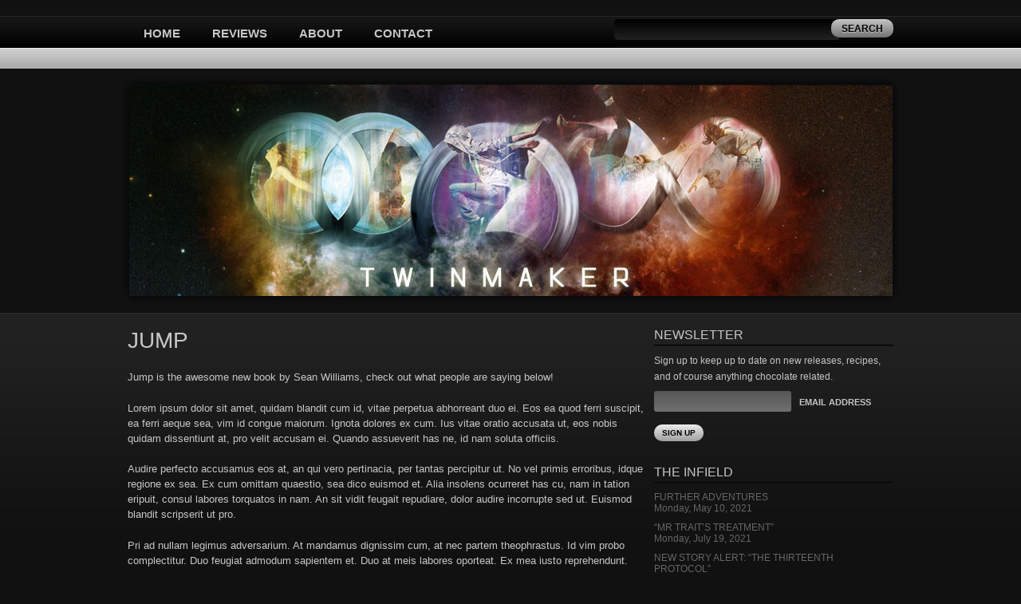

--- FILE ---
content_type: text/html; charset=UTF-8
request_url: http://www.twinmakerbooks.com/reviews/jump/
body_size: 9848
content:


<!DOCTYPE html PUBLIC "-//W3C//DTD XHTML 1.0 Strict//EN"
	"http://www.w3.org/TR/xhtml1/DTD/xhtml1-strict.dtd">
	
<!-- ========================================== -->
<!-- =   Designed & Developed by Matt Brett   = -->
<!-- =          http://mattbrett.com          = -->
<!-- ========================================== -->

<html xmlns="http://www.w3.org/1999/xhtml" lang="en-AU">

<head>
	
	<meta http-equiv="Content-Type" content="text/html; charset=UTF-8" />
	<meta http-equiv="X-UA-Compatible" content="IE=Edge" />

	<title>Jump &laquo;  Twinmaker</title>	
	
	<link rel="stylesheet" href="http://www.twinmakerbooks.com/wp-content/themes/blackaperture/css/screen.css" type="text/css" />
	<link rel="stylesheet" href="http://www.twinmakerbooks.com/wp-content/themes/blackaperture/css/print.css" type="text/css" media="print" />
	<!--[if lte IE 7]><link rel="stylesheet" href="http://www.twinmakerbooks.com/wp-content/themes/blackaperture/css/ie.css" type="text/css" media="screen, projection" /><![endif]-->
	<!--[if lte IE 6]><link rel="stylesheet" href="http://www.twinmakerbooks.com/wp-content/themes/blackaperture/css/ie6.css" type="text/css" media="screen, projection" /><![endif]-->

	<link rel="stylesheet" href="http://www.twinmakerbooks.com/wp-content/themes/blackapature-child/style.css" type="text/css" media="screen" />	
	
	<link rel="pingback" href="http://www.twinmakerbooks.com/xmlrpc.php" />
	
		
	<meta name='robots' content='max-image-preview:large' />
	<style>img:is([sizes="auto" i], [sizes^="auto," i]) { contain-intrinsic-size: 3000px 1500px }</style>
	<link rel="alternate" type="application/rss+xml" title="Twinmaker &raquo; Jump Comments Feed" href="http://www.twinmakerbooks.com/reviews/jump/feed/" />
<script type="text/javascript">
/* <![CDATA[ */
window._wpemojiSettings = {"baseUrl":"https:\/\/s.w.org\/images\/core\/emoji\/15.0.3\/72x72\/","ext":".png","svgUrl":"https:\/\/s.w.org\/images\/core\/emoji\/15.0.3\/svg\/","svgExt":".svg","source":{"concatemoji":"http:\/\/www.twinmakerbooks.com\/wp-includes\/js\/wp-emoji-release.min.js?ver=6.7.2"}};
/*! This file is auto-generated */
!function(i,n){var o,s,e;function c(e){try{var t={supportTests:e,timestamp:(new Date).valueOf()};sessionStorage.setItem(o,JSON.stringify(t))}catch(e){}}function p(e,t,n){e.clearRect(0,0,e.canvas.width,e.canvas.height),e.fillText(t,0,0);var t=new Uint32Array(e.getImageData(0,0,e.canvas.width,e.canvas.height).data),r=(e.clearRect(0,0,e.canvas.width,e.canvas.height),e.fillText(n,0,0),new Uint32Array(e.getImageData(0,0,e.canvas.width,e.canvas.height).data));return t.every(function(e,t){return e===r[t]})}function u(e,t,n){switch(t){case"flag":return n(e,"\ud83c\udff3\ufe0f\u200d\u26a7\ufe0f","\ud83c\udff3\ufe0f\u200b\u26a7\ufe0f")?!1:!n(e,"\ud83c\uddfa\ud83c\uddf3","\ud83c\uddfa\u200b\ud83c\uddf3")&&!n(e,"\ud83c\udff4\udb40\udc67\udb40\udc62\udb40\udc65\udb40\udc6e\udb40\udc67\udb40\udc7f","\ud83c\udff4\u200b\udb40\udc67\u200b\udb40\udc62\u200b\udb40\udc65\u200b\udb40\udc6e\u200b\udb40\udc67\u200b\udb40\udc7f");case"emoji":return!n(e,"\ud83d\udc26\u200d\u2b1b","\ud83d\udc26\u200b\u2b1b")}return!1}function f(e,t,n){var r="undefined"!=typeof WorkerGlobalScope&&self instanceof WorkerGlobalScope?new OffscreenCanvas(300,150):i.createElement("canvas"),a=r.getContext("2d",{willReadFrequently:!0}),o=(a.textBaseline="top",a.font="600 32px Arial",{});return e.forEach(function(e){o[e]=t(a,e,n)}),o}function t(e){var t=i.createElement("script");t.src=e,t.defer=!0,i.head.appendChild(t)}"undefined"!=typeof Promise&&(o="wpEmojiSettingsSupports",s=["flag","emoji"],n.supports={everything:!0,everythingExceptFlag:!0},e=new Promise(function(e){i.addEventListener("DOMContentLoaded",e,{once:!0})}),new Promise(function(t){var n=function(){try{var e=JSON.parse(sessionStorage.getItem(o));if("object"==typeof e&&"number"==typeof e.timestamp&&(new Date).valueOf()<e.timestamp+604800&&"object"==typeof e.supportTests)return e.supportTests}catch(e){}return null}();if(!n){if("undefined"!=typeof Worker&&"undefined"!=typeof OffscreenCanvas&&"undefined"!=typeof URL&&URL.createObjectURL&&"undefined"!=typeof Blob)try{var e="postMessage("+f.toString()+"("+[JSON.stringify(s),u.toString(),p.toString()].join(",")+"));",r=new Blob([e],{type:"text/javascript"}),a=new Worker(URL.createObjectURL(r),{name:"wpTestEmojiSupports"});return void(a.onmessage=function(e){c(n=e.data),a.terminate(),t(n)})}catch(e){}c(n=f(s,u,p))}t(n)}).then(function(e){for(var t in e)n.supports[t]=e[t],n.supports.everything=n.supports.everything&&n.supports[t],"flag"!==t&&(n.supports.everythingExceptFlag=n.supports.everythingExceptFlag&&n.supports[t]);n.supports.everythingExceptFlag=n.supports.everythingExceptFlag&&!n.supports.flag,n.DOMReady=!1,n.readyCallback=function(){n.DOMReady=!0}}).then(function(){return e}).then(function(){var e;n.supports.everything||(n.readyCallback(),(e=n.source||{}).concatemoji?t(e.concatemoji):e.wpemoji&&e.twemoji&&(t(e.twemoji),t(e.wpemoji)))}))}((window,document),window._wpemojiSettings);
/* ]]> */
</script>
<style id='wp-emoji-styles-inline-css' type='text/css'>

	img.wp-smiley, img.emoji {
		display: inline !important;
		border: none !important;
		box-shadow: none !important;
		height: 1em !important;
		width: 1em !important;
		margin: 0 0.07em !important;
		vertical-align: -0.1em !important;
		background: none !important;
		padding: 0 !important;
	}
</style>
<link rel='stylesheet' id='wp-block-library-css' href='http://www.twinmakerbooks.com/wp-includes/css/dist/block-library/style.min.css?ver=6.7.2' type='text/css' media='all' />
<style id='classic-theme-styles-inline-css' type='text/css'>
/*! This file is auto-generated */
.wp-block-button__link{color:#fff;background-color:#32373c;border-radius:9999px;box-shadow:none;text-decoration:none;padding:calc(.667em + 2px) calc(1.333em + 2px);font-size:1.125em}.wp-block-file__button{background:#32373c;color:#fff;text-decoration:none}
</style>
<style id='global-styles-inline-css' type='text/css'>
:root{--wp--preset--aspect-ratio--square: 1;--wp--preset--aspect-ratio--4-3: 4/3;--wp--preset--aspect-ratio--3-4: 3/4;--wp--preset--aspect-ratio--3-2: 3/2;--wp--preset--aspect-ratio--2-3: 2/3;--wp--preset--aspect-ratio--16-9: 16/9;--wp--preset--aspect-ratio--9-16: 9/16;--wp--preset--color--black: #000000;--wp--preset--color--cyan-bluish-gray: #abb8c3;--wp--preset--color--white: #ffffff;--wp--preset--color--pale-pink: #f78da7;--wp--preset--color--vivid-red: #cf2e2e;--wp--preset--color--luminous-vivid-orange: #ff6900;--wp--preset--color--luminous-vivid-amber: #fcb900;--wp--preset--color--light-green-cyan: #7bdcb5;--wp--preset--color--vivid-green-cyan: #00d084;--wp--preset--color--pale-cyan-blue: #8ed1fc;--wp--preset--color--vivid-cyan-blue: #0693e3;--wp--preset--color--vivid-purple: #9b51e0;--wp--preset--gradient--vivid-cyan-blue-to-vivid-purple: linear-gradient(135deg,rgba(6,147,227,1) 0%,rgb(155,81,224) 100%);--wp--preset--gradient--light-green-cyan-to-vivid-green-cyan: linear-gradient(135deg,rgb(122,220,180) 0%,rgb(0,208,130) 100%);--wp--preset--gradient--luminous-vivid-amber-to-luminous-vivid-orange: linear-gradient(135deg,rgba(252,185,0,1) 0%,rgba(255,105,0,1) 100%);--wp--preset--gradient--luminous-vivid-orange-to-vivid-red: linear-gradient(135deg,rgba(255,105,0,1) 0%,rgb(207,46,46) 100%);--wp--preset--gradient--very-light-gray-to-cyan-bluish-gray: linear-gradient(135deg,rgb(238,238,238) 0%,rgb(169,184,195) 100%);--wp--preset--gradient--cool-to-warm-spectrum: linear-gradient(135deg,rgb(74,234,220) 0%,rgb(151,120,209) 20%,rgb(207,42,186) 40%,rgb(238,44,130) 60%,rgb(251,105,98) 80%,rgb(254,248,76) 100%);--wp--preset--gradient--blush-light-purple: linear-gradient(135deg,rgb(255,206,236) 0%,rgb(152,150,240) 100%);--wp--preset--gradient--blush-bordeaux: linear-gradient(135deg,rgb(254,205,165) 0%,rgb(254,45,45) 50%,rgb(107,0,62) 100%);--wp--preset--gradient--luminous-dusk: linear-gradient(135deg,rgb(255,203,112) 0%,rgb(199,81,192) 50%,rgb(65,88,208) 100%);--wp--preset--gradient--pale-ocean: linear-gradient(135deg,rgb(255,245,203) 0%,rgb(182,227,212) 50%,rgb(51,167,181) 100%);--wp--preset--gradient--electric-grass: linear-gradient(135deg,rgb(202,248,128) 0%,rgb(113,206,126) 100%);--wp--preset--gradient--midnight: linear-gradient(135deg,rgb(2,3,129) 0%,rgb(40,116,252) 100%);--wp--preset--font-size--small: 13px;--wp--preset--font-size--medium: 20px;--wp--preset--font-size--large: 36px;--wp--preset--font-size--x-large: 42px;--wp--preset--spacing--20: 0.44rem;--wp--preset--spacing--30: 0.67rem;--wp--preset--spacing--40: 1rem;--wp--preset--spacing--50: 1.5rem;--wp--preset--spacing--60: 2.25rem;--wp--preset--spacing--70: 3.38rem;--wp--preset--spacing--80: 5.06rem;--wp--preset--shadow--natural: 6px 6px 9px rgba(0, 0, 0, 0.2);--wp--preset--shadow--deep: 12px 12px 50px rgba(0, 0, 0, 0.4);--wp--preset--shadow--sharp: 6px 6px 0px rgba(0, 0, 0, 0.2);--wp--preset--shadow--outlined: 6px 6px 0px -3px rgba(255, 255, 255, 1), 6px 6px rgba(0, 0, 0, 1);--wp--preset--shadow--crisp: 6px 6px 0px rgba(0, 0, 0, 1);}:where(.is-layout-flex){gap: 0.5em;}:where(.is-layout-grid){gap: 0.5em;}body .is-layout-flex{display: flex;}.is-layout-flex{flex-wrap: wrap;align-items: center;}.is-layout-flex > :is(*, div){margin: 0;}body .is-layout-grid{display: grid;}.is-layout-grid > :is(*, div){margin: 0;}:where(.wp-block-columns.is-layout-flex){gap: 2em;}:where(.wp-block-columns.is-layout-grid){gap: 2em;}:where(.wp-block-post-template.is-layout-flex){gap: 1.25em;}:where(.wp-block-post-template.is-layout-grid){gap: 1.25em;}.has-black-color{color: var(--wp--preset--color--black) !important;}.has-cyan-bluish-gray-color{color: var(--wp--preset--color--cyan-bluish-gray) !important;}.has-white-color{color: var(--wp--preset--color--white) !important;}.has-pale-pink-color{color: var(--wp--preset--color--pale-pink) !important;}.has-vivid-red-color{color: var(--wp--preset--color--vivid-red) !important;}.has-luminous-vivid-orange-color{color: var(--wp--preset--color--luminous-vivid-orange) !important;}.has-luminous-vivid-amber-color{color: var(--wp--preset--color--luminous-vivid-amber) !important;}.has-light-green-cyan-color{color: var(--wp--preset--color--light-green-cyan) !important;}.has-vivid-green-cyan-color{color: var(--wp--preset--color--vivid-green-cyan) !important;}.has-pale-cyan-blue-color{color: var(--wp--preset--color--pale-cyan-blue) !important;}.has-vivid-cyan-blue-color{color: var(--wp--preset--color--vivid-cyan-blue) !important;}.has-vivid-purple-color{color: var(--wp--preset--color--vivid-purple) !important;}.has-black-background-color{background-color: var(--wp--preset--color--black) !important;}.has-cyan-bluish-gray-background-color{background-color: var(--wp--preset--color--cyan-bluish-gray) !important;}.has-white-background-color{background-color: var(--wp--preset--color--white) !important;}.has-pale-pink-background-color{background-color: var(--wp--preset--color--pale-pink) !important;}.has-vivid-red-background-color{background-color: var(--wp--preset--color--vivid-red) !important;}.has-luminous-vivid-orange-background-color{background-color: var(--wp--preset--color--luminous-vivid-orange) !important;}.has-luminous-vivid-amber-background-color{background-color: var(--wp--preset--color--luminous-vivid-amber) !important;}.has-light-green-cyan-background-color{background-color: var(--wp--preset--color--light-green-cyan) !important;}.has-vivid-green-cyan-background-color{background-color: var(--wp--preset--color--vivid-green-cyan) !important;}.has-pale-cyan-blue-background-color{background-color: var(--wp--preset--color--pale-cyan-blue) !important;}.has-vivid-cyan-blue-background-color{background-color: var(--wp--preset--color--vivid-cyan-blue) !important;}.has-vivid-purple-background-color{background-color: var(--wp--preset--color--vivid-purple) !important;}.has-black-border-color{border-color: var(--wp--preset--color--black) !important;}.has-cyan-bluish-gray-border-color{border-color: var(--wp--preset--color--cyan-bluish-gray) !important;}.has-white-border-color{border-color: var(--wp--preset--color--white) !important;}.has-pale-pink-border-color{border-color: var(--wp--preset--color--pale-pink) !important;}.has-vivid-red-border-color{border-color: var(--wp--preset--color--vivid-red) !important;}.has-luminous-vivid-orange-border-color{border-color: var(--wp--preset--color--luminous-vivid-orange) !important;}.has-luminous-vivid-amber-border-color{border-color: var(--wp--preset--color--luminous-vivid-amber) !important;}.has-light-green-cyan-border-color{border-color: var(--wp--preset--color--light-green-cyan) !important;}.has-vivid-green-cyan-border-color{border-color: var(--wp--preset--color--vivid-green-cyan) !important;}.has-pale-cyan-blue-border-color{border-color: var(--wp--preset--color--pale-cyan-blue) !important;}.has-vivid-cyan-blue-border-color{border-color: var(--wp--preset--color--vivid-cyan-blue) !important;}.has-vivid-purple-border-color{border-color: var(--wp--preset--color--vivid-purple) !important;}.has-vivid-cyan-blue-to-vivid-purple-gradient-background{background: var(--wp--preset--gradient--vivid-cyan-blue-to-vivid-purple) !important;}.has-light-green-cyan-to-vivid-green-cyan-gradient-background{background: var(--wp--preset--gradient--light-green-cyan-to-vivid-green-cyan) !important;}.has-luminous-vivid-amber-to-luminous-vivid-orange-gradient-background{background: var(--wp--preset--gradient--luminous-vivid-amber-to-luminous-vivid-orange) !important;}.has-luminous-vivid-orange-to-vivid-red-gradient-background{background: var(--wp--preset--gradient--luminous-vivid-orange-to-vivid-red) !important;}.has-very-light-gray-to-cyan-bluish-gray-gradient-background{background: var(--wp--preset--gradient--very-light-gray-to-cyan-bluish-gray) !important;}.has-cool-to-warm-spectrum-gradient-background{background: var(--wp--preset--gradient--cool-to-warm-spectrum) !important;}.has-blush-light-purple-gradient-background{background: var(--wp--preset--gradient--blush-light-purple) !important;}.has-blush-bordeaux-gradient-background{background: var(--wp--preset--gradient--blush-bordeaux) !important;}.has-luminous-dusk-gradient-background{background: var(--wp--preset--gradient--luminous-dusk) !important;}.has-pale-ocean-gradient-background{background: var(--wp--preset--gradient--pale-ocean) !important;}.has-electric-grass-gradient-background{background: var(--wp--preset--gradient--electric-grass) !important;}.has-midnight-gradient-background{background: var(--wp--preset--gradient--midnight) !important;}.has-small-font-size{font-size: var(--wp--preset--font-size--small) !important;}.has-medium-font-size{font-size: var(--wp--preset--font-size--medium) !important;}.has-large-font-size{font-size: var(--wp--preset--font-size--large) !important;}.has-x-large-font-size{font-size: var(--wp--preset--font-size--x-large) !important;}
:where(.wp-block-post-template.is-layout-flex){gap: 1.25em;}:where(.wp-block-post-template.is-layout-grid){gap: 1.25em;}
:where(.wp-block-columns.is-layout-flex){gap: 2em;}:where(.wp-block-columns.is-layout-grid){gap: 2em;}
:root :where(.wp-block-pullquote){font-size: 1.5em;line-height: 1.6;}
</style>
<style id='akismet-widget-style-inline-css' type='text/css'>

			.a-stats {
				--akismet-color-mid-green: #357b49;
				--akismet-color-white: #fff;
				--akismet-color-light-grey: #f6f7f7;

				max-width: 350px;
				width: auto;
			}

			.a-stats * {
				all: unset;
				box-sizing: border-box;
			}

			.a-stats strong {
				font-weight: 600;
			}

			.a-stats a.a-stats__link,
			.a-stats a.a-stats__link:visited,
			.a-stats a.a-stats__link:active {
				background: var(--akismet-color-mid-green);
				border: none;
				box-shadow: none;
				border-radius: 8px;
				color: var(--akismet-color-white);
				cursor: pointer;
				display: block;
				font-family: -apple-system, BlinkMacSystemFont, 'Segoe UI', 'Roboto', 'Oxygen-Sans', 'Ubuntu', 'Cantarell', 'Helvetica Neue', sans-serif;
				font-weight: 500;
				padding: 12px;
				text-align: center;
				text-decoration: none;
				transition: all 0.2s ease;
			}

			/* Extra specificity to deal with TwentyTwentyOne focus style */
			.widget .a-stats a.a-stats__link:focus {
				background: var(--akismet-color-mid-green);
				color: var(--akismet-color-white);
				text-decoration: none;
			}

			.a-stats a.a-stats__link:hover {
				filter: brightness(110%);
				box-shadow: 0 4px 12px rgba(0, 0, 0, 0.06), 0 0 2px rgba(0, 0, 0, 0.16);
			}

			.a-stats .count {
				color: var(--akismet-color-white);
				display: block;
				font-size: 1.5em;
				line-height: 1.4;
				padding: 0 13px;
				white-space: nowrap;
			}
		
</style>
<link rel="https://api.w.org/" href="http://www.twinmakerbooks.com/wp-json/" /><link rel="alternate" title="JSON" type="application/json" href="http://www.twinmakerbooks.com/wp-json/wp/v2/pages/17" /><link rel="EditURI" type="application/rsd+xml" title="RSD" href="http://www.twinmakerbooks.com/xmlrpc.php?rsd" />
<meta name="generator" content="WordPress 6.7.2" />
<link rel="canonical" href="http://www.twinmakerbooks.com/reviews/jump/" />
<link rel='shortlink' href='http://www.twinmakerbooks.com/?p=17' />
<link rel="alternate" title="oEmbed (JSON)" type="application/json+oembed" href="http://www.twinmakerbooks.com/wp-json/oembed/1.0/embed?url=http%3A%2F%2Fwww.twinmakerbooks.com%2Freviews%2Fjump%2F" />
<link rel="alternate" title="oEmbed (XML)" type="text/xml+oembed" href="http://www.twinmakerbooks.com/wp-json/oembed/1.0/embed?url=http%3A%2F%2Fwww.twinmakerbooks.com%2Freviews%2Fjump%2F&#038;format=xml" />
	
	<style type="text/css">
		#navlist li.current-menu-item a:link, #navlist li.current-menu-item a:visited, #navlist li.current-menu-item a:active, #navlist li.current-menu-item a:hover, #navlist li.current-menu-parent a:link, #navlist li.current-menu-parent a:visited, #navlist li.current-menu-parent a:active, #navlist li.current-menu-parent a:hover { color: ; }
		#navlist li.current-menu-item ul li a:hover, #navlist li.current-menu-parent ul li a:hover { color: #161616; }
		.content h1, .content h2, .content h3, .content h4, .content h5, .content h6 { color: ; }
		.content h1 a:link, .content h1 a:visited, .content h1 a:active, .content h2 a:link, .content h2 a:visited, .content h2 a:active, .content h3 a:link, .content h3 a:visited, .content h3 a:active, .content h4 a:link, .content h4 a:visited, .content h4 a:active, .content h5 a:link, .content h5 a:visited, .content h5 a:active, .content h6 a:link, .content h6 a:visited, .content h6 a:active { color: ; }
		.content h1 a:hover, .content h2 a:hover, .content h3 a:hover, .content h4 a:hover, .content h5 a:hover, .content h6 a:hover { color: #f6f6f6; }
		#comments .bypostauthor > div > div > .avatar {	background: ; }		
		.widget h3 { color: ; }
			</style>
	
	
	
</head>

<body class="page-template page-template-review-page page-template-review-page-php page page-id-17 page-child parent-pageid-10 leftsidebar">
		
	<!-- header -->
	<div id="header">
		<div id="header-inner">
			
			
			
			<!-- social -->
			<div id="social">
				<div id="social-inner">
					<div id="social-connect">
					</div>
<!-- 					<div id="social-subscribe">
						<ul>
							<li id="social-feed"><a href="http://www.twinmakerbooks.com/feed/">RSS Feed</a></li>													</ul>
					</div> -->
				</div>
			</div>
			<!-- /social -->
			
			<div class="clear"></div>
			
		</div>			
	</div>
	<!-- /header -->
	
	<!-- nav -->
	<div id="nav">
		<div id="nav-inner">
		
			<div id="navlist">
				<div class="menu-home-container"><ul id="menu-home" class="menu"><li id="menu-item-23" class="menu-item menu-item-type-custom menu-item-object-custom menu-item-23"><a href="http://twinmakerbooks.com/">Home</a></li>
<li id="menu-item-24" class="menu-item menu-item-type-post_type menu-item-object-page current-page-ancestor menu-item-24"><a href="http://www.twinmakerbooks.com/reviews/">Reviews</a></li>
<li id="menu-item-28" class="menu-item menu-item-type-post_type menu-item-object-page menu-item-28"><a href="http://www.twinmakerbooks.com/about/">About</a></li>
<li id="menu-item-29" class="menu-item menu-item-type-post_type menu-item-object-page menu-item-29"><a href="http://www.twinmakerbooks.com/contact/">Contact</a></li>
</ul></div>				<div id="search-2" class="widget title-bar"><form role="search" method="get" id="searchform" class="searchform" action="http://www.twinmakerbooks.com/">
				<div>
					<label class="screen-reader-text" for="s">Search for:</label>
					<input type="text" value="" name="s" id="s" />
					<input type="submit" id="searchsubmit" value="Search" />
				</div>
			</form></div>			</div>
		
		</div>
	</div>
	<!-- /nav -->

    
            <div id="slider">
            <div id="slider-wrapper">
                <img src="http://www.twinmakerbooks.com/wp-content/uploads/2015/11//twinmaker.jpg" alt="twinmaker">
            </div>
        </div>
    	
	<!-- mid -->
	<div id="mid">
		<div id="mid-inner">			
			<!-- sidebar1 -->
<div id="sidebar1" class="sidebar">
	
	&nbsp;	
</div>
<!-- /sidebar1 -->		
			<!-- content -->
			<div id="content" class="content">

											<!-- post -->
				<div class="post page">
					<h1>Jump</h1>
					<p>Jump is the awesome new book by Sean Williams, check out what people are saying below!</p>
<p>Lorem ipsum dolor sit amet, quidam blandit cum id, vitae perpetua abhorreant duo ei. Eos ea quod ferri suscipit, ea ferri aeque sea, vim id congue maiorum. Ignota dolores ex cum. Ius vitae oratio accusata ut, eos nobis quidam dissentiunt at, pro velit accusam ei. Quando assueverit has ne, id nam soluta officiis.</p>
<p>Audire perfecto accusamus eos at, an qui vero pertinacia, per tantas percipitur ut. No vel primis erroribus, idque regione ex sea. Ex cum omittam quaestio, sea dico euismod et. Alia insolens ocurreret has cu, nam in tation eripuit, consul labores torquatos in nam. An sit vidit feugait repudiare, dolor audire incorrupte sed ut. Euismod blandit scripserit ut pro.</p>
<p>Pri ad nullam legimus adversarium. At mandamus dignissim cum, at nec partem theophrastus. Id vim probo complectitur. Duo feugiat admodum sapientem et. Duo at meis labores oporteat. Ex mea iusto reprehendunt.</p>
				</div>
				<!-- /post -->
								
											
				<!-- post -->
				<div class="post archive">
				
										
					<!-- post-content -->
					<div class="post-content" id="review-posts">
						<h2><a href="http://www.twinmakerbooks.com/further-tales/">Further Adventures</a></h2>
						<div class="post-date">May 10, 2021 <span>|</span> <a href="http://www.twinmakerbooks.com/further-tales/#comments">3 Comments</a></div>
						<div class="post-tnail"><a href="http://www.twinmakerbooks.com/further-tales/" title="Further Adventures"><img width="200" height="165" src="http://www.twinmakerbooks.com/wp-content/uploads/2013/09/Jejunium-200x165.jpg" class="attachment-post-thumbnail size-post-thumbnail wp-post-image" alt="Further Adventures" decoding="async" loading="lazy" /><span>&nbsp;</span></a></div>						<p>Apart from the novels Twinmaker (aka Jump in Australia), Crashland (Crash), and Hollowgirl (Fall), I have written many, many stories concerning the teleporting technology I call &#8220;d-mat&#8221;. Some have been published in the leading magazines of the day. Some have won or been nominated for awards. Some came out in my newsletter or as guest [&hellip;]</p>
						<p class="more"><a href="http://www.twinmakerbooks.com/further-tales/">Continue reading...</a></p>
					</div>
					<!-- /post-content -->
					
					<div class="clear"></div>
				</div>
				<!-- /post -->
				
								
				<!-- post -->
				<div class="post archive">
				
										
					<!-- post-content -->
					<div class="post-content" id="review-posts">
						<h2><a href="http://www.twinmakerbooks.com/hashtag-hollowgirl/">Hashtag Hollowgirl</a></h2>
						<div class="post-date">August 5, 2016 <span>|</span> <a href="http://www.twinmakerbooks.com/hashtag-hollowgirl/#respond">No Comments</a></div>
						<div class="post-tnail"><a href="http://www.twinmakerbooks.com/hashtag-hollowgirl/" title="Hashtag Hollowgirl"><img width="200" height="165" src="http://www.twinmakerbooks.com/wp-content/uploads/2016/07/hollowgirl-glitch-detail-200x165.png" class="attachment-post-thumbnail size-post-thumbnail wp-post-image" alt="Hashtag Hollowgirl" decoding="async" loading="lazy" srcset="http://www.twinmakerbooks.com/wp-content/uploads/2016/07/hollowgirl-glitch-detail-200x165.png 200w, http://www.twinmakerbooks.com/wp-content/uploads/2016/07/hollowgirl-glitch-detail-290x239.png 290w" sizes="auto, (max-width: 200px) 100vw, 200px" /><span>&nbsp;</span></a></div>						<p>The final Twinmaker remix is complete! Below is the raw text that was the source of Hashtag Hollowgirl, the final Twinmaker novel broken down into bite-size bits. I&#8217;ve enjoyed this disintegration and reintegration process&#8211;the literary equivalent of a d-mat machine. Gee, I hope nothing went wrong in translation . . . What price the mirror, [&hellip;]</p>
						<p class="more"><a href="http://www.twinmakerbooks.com/hashtag-hollowgirl/">Continue reading...</a></p>
					</div>
					<!-- /post-content -->
					
					<div class="clear"></div>
				</div>
				<!-- /post -->
				
								
				<!-- post -->
				<div class="post archive">
				
										
					<!-- post-content -->
					<div class="post-content" id="review-posts">
						<h2><a href="http://www.twinmakerbooks.com/twinmaker-tapas/">Twinmaker on Tapas</a></h2>
						<div class="post-date">February 21, 2016 <span>|</span> <a href="http://www.twinmakerbooks.com/twinmaker-tapas/#respond">No Comments</a></div>
						<div class="post-tnail"><a href="http://www.twinmakerbooks.com/twinmaker-tapas/" title="Twinmaker on Tapas"><img width="148" height="148" src="http://www.twinmakerbooks.com/wp-content/uploads/2016/02/tapas.png" class="attachment-post-thumbnail size-post-thumbnail wp-post-image" alt="Twinmaker on Tapas" decoding="async" loading="lazy" /><span>&nbsp;</span></a></div>						<p>Got a mobile phone? Soon you&#8217;ll be able to get Twinmaker stories delivered right to you! Tapas is an app delivering comics and traditional fiction to readers everywhere, and I&#8217;m very excited that my books will be part of their line up. Watch this space for imminent news. One of the releases is a brand-new [&hellip;]</p>
						<p class="more"><a href="http://www.twinmakerbooks.com/twinmaker-tapas/">Continue reading...</a></p>
					</div>
					<!-- /post-content -->
					
					<div class="clear"></div>
				</div>
				<!-- /post -->
				
								
				<!-- post -->
				<div class="post archive">
				
										
					<!-- post-content -->
					<div class="post-content" id="review-posts">
						<h2><a href="http://www.twinmakerbooks.com/smh/">SMH Hearts Hollowgirl</a></h2>
						<div class="post-date">November 24, 2015 <span>|</span> <a href="http://www.twinmakerbooks.com/smh/#respond">No Comments</a></div>
						<div class="post-tnail"><a href="http://www.twinmakerbooks.com/smh/" title="SMH Hearts Hollowgirl"><img width="200" height="165" src="http://www.twinmakerbooks.com/wp-content/uploads/2014/03/FALL-title-only-200x165.jpg" class="attachment-post-thumbnail size-post-thumbnail wp-post-image" alt="SMH Hearts Hollowgirl" decoding="async" loading="lazy" srcset="http://www.twinmakerbooks.com/wp-content/uploads/2014/03/FALL-title-only-200x165.jpg 200w, http://www.twinmakerbooks.com/wp-content/uploads/2014/03/FALL-title-only-290x239.jpg 290w" sizes="auto, (max-width: 200px) 100vw, 200px" /><span>&nbsp;</span></a></div>						<p>Thanks to Cameron Woodhead at the Sydney Morning Herald for his glowing review of Fall: &#8220;a clever blend of teen buddy fiction and philosophical sci-fi. They [the books in the Twinmaker series] double as entertaining adventure stories and explorations of the ethical and political dimensions of powerful technologies &#8230; Big on action. Huge on ideas.&#8221; [&hellip;]</p>
						<p class="more"><a href="http://www.twinmakerbooks.com/smh/">Continue reading...</a></p>
					</div>
					<!-- /post-content -->
					
					<div class="clear"></div>
				</div>
				<!-- /post -->
				
								
				<!-- post -->
				<div class="post archive">
				
										
					<!-- post-content -->
					<div class="post-content" id="review-posts">
						<h2><a href="http://www.twinmakerbooks.com/113-complete/">113 Complete</a></h2>
						<div class="post-date">October 25, 2015 <span>|</span> <a href="http://www.twinmakerbooks.com/113-complete/#respond">No Comments</a></div>
						<div class="post-tnail"><a href="http://www.twinmakerbooks.com/113-complete/" title="113 Complete"><img width="200" height="165" src="http://www.twinmakerbooks.com/wp-content/uploads/2015/08/file000452988263-113-smaller-200x165.jpg" class="attachment-post-thumbnail size-post-thumbnail wp-post-image" alt="113 Complete" decoding="async" loading="lazy" srcset="http://www.twinmakerbooks.com/wp-content/uploads/2015/08/file000452988263-113-smaller-200x165.jpg 200w, http://www.twinmakerbooks.com/wp-content/uploads/2015/08/file000452988263-113-smaller-290x239.jpg 290w" sizes="auto, (max-width: 200px) 100vw, 200px" /><span>&nbsp;</span></a></div>						<p>For a limited time, the alternate draft of Twinmaker (Jump) is available at Wattpad for anyone to read, complete, and free to boot. This is the full text from which the novella &#8220;I, Q&#8221; was later excised. It contains Q&#8217;s secret family history, never mentioned in the published series, and a darker fate for Clair. [&hellip;]</p>
						<p class="more"><a href="http://www.twinmakerbooks.com/113-complete/">Continue reading...</a></p>
					</div>
					<!-- /post-content -->
					
					<div class="clear"></div>
				</div>
				<!-- /post -->
				
								
								<div class="navigation">
 					<div class="alignleft">
					<span aria-current="page" class="page-numbers current">1</span>
<a class="page-numbers" href="http://www.twinmakerbooks.com/reviews/jump/page/2/">2</a>
<a class="page-numbers" href="http://www.twinmakerbooks.com/reviews/jump/page/3/">3</a>
<span class="page-numbers dots">&hellip;</span>
<a class="page-numbers" href="http://www.twinmakerbooks.com/reviews/jump/page/19/">19</a>
<a class="next page-numbers" href="http://www.twinmakerbooks.com/reviews/jump/page/2/">»</a>					</div>
					<div class="alignright dark-font">Page 1 of 19</div>		
				</div>
				
			</div>
			<!-- content -->

			<!-- sidebar2 -->
<div id="sidebar2" class="sidebar">

	<!-- widget -->
<div class="widget sign-up">
	<h3>NEWSLETTER</h3>
	<!-- Begin MailChimp Signup Form -->
    <div id="mc_embed_signup">
        <form action="//twinmakerbooks.us8.list-manage.com/subscribe/post?u=d2a27219490e7264044a54106&amp;id=708d4d7202" method="post" id="mc-embedded-subscribe-form" name="mc-embedded-subscribe-form" class="validate" target="_blank" novalidate>
            <div id="mc_embed_signup_scroll">
            <p>Sign up to keep up to date on new releases, recipes, and of course anything chocolate related.</p>
            <input type="email" value="" name="EMAIL" class="email" id="mce-EMAIL" required>
            <label for="mce-EMAIL">Email Address</label>
            <!-- real people should not fill this in and expect good things - do not remove this or risk form bot signups-->
            <div style="position: absolute; left: -5000px;"><input type="text" name="b_d2a27219490e7264044a54106_708d4d7202" tabindex="-1" value=""></div>
            <div class="clear"><input type="submit" value="Sign Up" name="subscribe" id="mc-embedded-subscribe" class="button"></div>
            </div>
        </form>
    </div>


<!--End mc_embed_signup-->

</div>
<!-- /widget --><!-- widget -->
<div class="widget recent">
	<h3>The Infield</h3>
	<ul>
						<li><a href="http://www.twinmakerbooks.com/further-tales/"><span class="post-title">Further Adventures</span><br>
		<span class="post-date">Monday, May 10, 2021</span></a></li>
				<li><a href="http://www.twinmakerbooks.com/mr-traits-treatment/"><span class="post-title">&#8220;Mr Trait&#8217;s Treatment&#8221;</span><br>
		<span class="post-date">Monday, July 19, 2021</span></a></li>
				<li><a href="http://www.twinmakerbooks.com/new-story-alert-the-thirteenth-protocol/"><span class="post-title">New Story Alert: &#8220;The Thirteenth Protocol&#8221;</span><br>
		<span class="post-date">Tuesday, December 3, 2019</span></a></li>
				<li><a href="http://www.twinmakerbooks.com/levar-burton-face-value/"><span class="post-title">LeVar Burton meets &#8220;Face Value&#8221;</span><br>
		<span class="post-date">Thursday, September 12, 2019</span></a></li>
				<li><a href="http://www.twinmakerbooks.com/people-paradox/"><span class="post-title">The People Paradox</span><br>
		<span class="post-date">Thursday, April 11, 2019</span></a></li>
			</ul>
</div>
<!-- /widget --><div id="twitter-2" class="widget"><div><h3 class="heading"><span class='twitterwidget twitterwidget-title'>Bumps</span></h3><ul><li><span class='entry-content'>Deactivating in 3 . . . 2 . . . 

Hive: <a href="http://twitter.com/adelaidesean" class="twitter-user">@adelaidesean</a> 
Insta: <a href="http://twitter.com/adelaidesean" class="twitter-user">@adelaidesean</a> 
FB: seanwilliamsauthor
Soundcloud: the… <a href="https://t.co/DCHQp34A1c">https://t.co/DCHQp34A1c</a></span> <span class='entry-meta'><span class='time-meta'><a href="http://twitter.com/adelaidesean/statuses/1596105338650259456">10:05:41 PM November 25, 2022</a></span></span></li><li><span class='entry-content'><a href="http://twitter.com/mattborghi" class="twitter-user">@mattborghi</a> Hey, thanks for the kind words (and the spin). I really appreciate it.</span> <span class='entry-meta'><span class='time-meta'><a href="http://twitter.com/adelaidesean/statuses/1595789489179328516">01:10:37 AM November 25, 2022</a></span> <span class="in-reply-to-meta"><a href="http://twitter.com/mattborghi/statuses/1595532835892387864" class="reply-to">in reply to mattborghi</a></span></span></li><li><span class='entry-content'><a href="http://twitter.com/garthnix" class="twitter-user">@garthnix</a> <a href="http://twitter.com/urwalder" class="twitter-user">@urwalder</a> Hmmm. That's a good point. Maybe I'll reconsider.</span> <span class='entry-meta'><span class='time-meta'><a href="http://twitter.com/adelaidesean/statuses/1595789277333712897">01:09:46 AM November 25, 2022</a></span> <span class="in-reply-to-meta"><a href="http://twitter.com/garthnix/statuses/1595530597212229632" class="reply-to">in reply to garthnix</a></span></span></li><li><span class='entry-content'>I've just joined the Hive. <a href="http://twitter.com/adelaidesean" class="twitter-user">@adelaidesean</a></span> <span class='entry-meta'><span class='time-meta'><a href="http://twitter.com/adelaidesean/statuses/1595518478315839489">07:13:43 AM November 24, 2022</a></span></span></li><li><span class='entry-content'><a href="http://twitter.com/urwalder" class="twitter-user">@urwalder</a> Oh no! Come to Hive . . . ?</span> <span class='entry-meta'><span class='time-meta'><a href="http://twitter.com/adelaidesean/statuses/1595516831044886532">07:07:10 AM November 24, 2022</a></span> <span class="in-reply-to-meta"><a href="http://twitter.com/urwalder/statuses/1595507460390981650" class="reply-to">in reply to urwalder</a></span></span></li></ul><div class="follow-button"><a href="http://twitter.com/adelaidesean" class="twitter-follow-button" title="Follow @adelaidesean" data-lang="en">@adelaidesean</a></div></div></div><!-- widget -->
<div class="widget air-roll">
	<h3>The Air</h3>
	<li><a href="http://twinmakerbooks.com/further-tales/" title="More stories set in the Twinmaker universe.">More Twinmaker Stories</a></li>
<li><a href="https://www.goodreads.com/author/show/31321.Sean_Williams" rel="noopener" target="_blank">Sean @ Goodreads</a></li>
<li><a href="http://seanwilliams.com" rel="noopener" title="My Main Blog" target="_blank">Sean Williams</a></li>
<li><a href="http://www.allenandunwin.com/default.aspx?page=94&#038;book=9781743315866" rel="noopener" target="_blank">Twinmaker @ Allen &amp; Unwin</a></li>
<li><a href="http://www.egmont.co.uk/product.asp?prodid=3158&#038;catid=-1" rel="noopener" target="_blank">Twinmaker @ Egmont UK</a></li>
<li><a href="http://www.epicreads.com/books/twinmaker/9780062203236/" rel="noopener" target="_blank">Twinmaker @ Epic Reads</a></li>
<li><a href="https://www.facebook.com/twinmakerbooks" rel="noopener" target="_blank">Twinmakerbooks @ Facebook</a></li>
</div>
<!-- /widget -->
</div>
<!-- sidebar2 -->
		

		</div>
	</div>
	<!-- /mid -->
	
	<!-- footer -->
	<div id="footer">
		<div id="footer-inner">
		
		<p id="footer-credits" class="left">&copy; 2026 Twinmaker. All Rights Reserved.<br>Images are drawn from jackets from Australia, the US and the UK</p>
		
		</div>
	</div>
	<!-- footer -->

	
		
	<script type="text/javascript" src="http://www.twinmakerbooks.com/wp-includes/js/comment-reply.min.js?ver=6.7.2" id="comment-reply-js" async="async" data-wp-strategy="async"></script>
<script type="text/javascript" src="http://platform.twitter.com/widgets.js?ver=1.0.0" id="twitter-widgets-js"></script>
</body>
</html>

--- FILE ---
content_type: text/css
request_url: http://www.twinmakerbooks.com/wp-content/themes/blackaperture/css/screen.css
body_size: 35237
content:
/* 
Theme Name: Black Aperture
Theme URI: http://themeforest.net/user/mattbrett/portfolio
Description: All-in-one gaming news and reviews theme for WordPress.
Version: 1.8
Author: <a href="http://mattbrett.com">Matt Brett</a>
Author URL: http://mattbrett.com
- - - - - - - - - - - - - - - - - - - - - - - - - - - - - - - - - - - - - - - - - - - - - - - - - -  */

/* @group reset */

/* RESET
- - - - - - - - - - - - - - - - - - - - - - - - - - - - - - - - - - - - - - - - - - - - - - - - - -  */

html, body, div, span, applet, object, iframe,
h1, h2, h3, h4, h5, h6, p, blockquote, pre,
a, abbr, acronym, address, big, cite, code,
del, dfn, em, font, img, ins, kbd, q, s, samp,
small, strike, strong, sub, sup, tt, var,
dl, dt, dd, ol, ul, li,
fieldset, form, label, legend,
table, caption, tbody, tfoot, thead, tr, th, td {
	margin: 0;
	padding: 0;
	border: 0;
	outline: 0;
	font-weight: inherit;
	font-style: inherit;
	font-size: 100%;
	font-family: inherit;
	vertical-align: baseline;
}

:focus {
	outline: 0;
}

body {
	line-height: 1;
	color: black;
	background: white;
}

ol, ul {
	list-style: none;
}

table {
	border-collapse: separate;
	border-spacing: 0;
}

caption, th, td {
	text-align: left;
	font-weight: normal;
}

blockquote:before, blockquote:after,
q:before, q:after {
	content: "";
}

blockquote, q {
	quotes: "" "";
}

body {
	font: 62.5% "Arial", Verdana, sans-serif;
	color: #c6c6c6;
	text-align: center;
	background: #111;
}

/* @end */

/* @group header */

/* HEADER
- - - - - - - - - - - - - - - - - - - - - - - - - - - - - - - - - - - - - - - - - - - - - - - - - -  */

#header {
	float: left;
	width: 100%;
	overflow: hidden;
	background: #010101 url("../images/header-bg.jpg") repeat-x 0 0;
}

#header-inner {
	position: relative;
	width: 960px;
	margin: 0 auto;
	text-align: left;
}

/* @group logo - image replacement */

/* LOGO - IMAGE REPLACEMENT
- - - - - - - - - - - - - - - - - - - - - - - - - - - - - - - - - - - - - - - - - - - - - - - - - -  */

#logo {
	position: relative;
	float: left;
	display: inline;
	width: 452px;
	height: 48px;
	margin: 24px 0 20px;
	text-indent: -5000px;
	overflow: hidden;
}

#logo span {
	position: absolute;
	width: 100%;
	height: 100%;
	top: 0;
	left: 0;
	background: url("../images/logo.png") no-repeat 0 0;
}

#logo a {
	text-decoration: none;
}

/* @end */

/* @group logo - plain text */

/* LOGO - PLAIN TEXT
- - - - - - - - - - - - - - - - - - - - - - - - - - - - - - - - - - - - - - - - - - - - - - - - - -  */

#logo-text {
	float: left;
	display: inline;
	width: 490px;
	height: 65px;
	margin: 14px 0 10px;
	font-size: 1.1em;
	text-transform: uppercase;
	color: #565656;
	overflow: hidden;
}

#logo-text a:link, #logo-text a:visited, #logo-text a:active {
	display: block;
	margin-bottom: -3px;
	color: #ddd;
	font-size: 3.6em;
	font-weight: bold;
	text-decoration: none;
}

#logo-text a:hover {
	color: #fff;
	text-decoration: none;
}

/* @end */

/* @group social */

/* SOCIAL
- - - - - - - - - - - - - - - - - - - - - - - - - - - - - - - - - - - - - - - - - - - - - - - - - -  */

#social {
	position: absolute;
	float: right;
	height: 47px;
	right: 0;
	bottom: 20px;
}

#social ul {
	float: left;
	display: inline;
	width: 100%;
}

#social li {
	float: left;
	display: inline;
	margin-left: 9px;
}

#social a {
	float: left;
	display: inline;
	width: 47px;
	height: 0;
	padding-top: 47px;
	overflow: hidden;
	text-decoration: none;
}

#social-connect, #social-subscribe {
	float: left;
	display: inline;
}

#social-connect ul, #social-subscribe ul {
	padding: 0;
}

#social-connect ul a {
	-moz-opacity: .75; 
	opacity: .75;  
}

#social-connect ul a:hover {
	-moz-opacity: 1.0; 
	opacity: 1.0;  
}

#social-facebook a {
	background: url("../images/social-icons.jpg") no-repeat 0 0;
}

#social-facebook a:hover {
	background: url("../images/social-icons.jpg") no-repeat 0 -47px;
}

#social-google a {
	background: url("../images/social-icons.jpg") no-repeat -282px 0;
}

#social-google a:hover {
	background: url("../images/social-icons.jpg") no-repeat -282px -47px;
}

#social-myspace a {
	background: url("../images/social-icons.jpg") no-repeat -47px 0;
}

#social-myspace a:hover {
	background: url("../images/social-icons.jpg") no-repeat -47px -47px;
}

#social-twitter a {
	background: url("../images/social-icons.jpg") no-repeat -94px 0;
}

#social-twitter a:hover {
	background: url("../images/social-icons.jpg") no-repeat -94px -47px;
}

#social-youtube a {
	background: url("../images/social-icons.jpg") no-repeat -235px 0;
}

#social-youtube a:hover {
	background: url("../images/social-icons.jpg") no-repeat -235px -47px;
}

#social-feed a {
	background: url("../images/social-icons.jpg") no-repeat -141px 0;
}

#social-feed a:hover {
	background: url("../images/social-icons.jpg") no-repeat -141px -47px;
}

#social-email a {
	background: url("../images/social-icons.jpg") no-repeat -188px 0;
}

#social-email a:hover {
	background: url("../images/social-icons.jpg") no-repeat -188px -47px;
}

/* @end */

/* @group nav */

/* NAV
- - - - - - - - - - - - - - - - - - - - - - - - - - - - - - - - - - - - - - - - - - - - - - - - - -  */

#nav {
	float: left;
	width: 100%;
	background: url("../images/nav-bg.jpg") repeat-x 0 0;
}

#nav-inner { 
	position: relative;
	width: 960px;
	margin: 0 auto;
}

#navlist {
	position: relative;
	float: left;
	width: 960px;
	height: 62px;
	margin-top: 4px;
}

#navlist li {
	display: inline;
}

#navlist li a:link, #navlist li a:visited, #navlist li a:active {
	float: left;
	display: block;
	padding: 9px 20px 11px;
	font-size: 1.5em;
	font-weight: bold;
	text-transform: uppercase;
	color: #c6c6c6;
	text-decoration: none;
}

#navlist li a:hover {
	color: #f6f6f6;
	text-decoration: none;
}

#navlist li.current-menu-item a:link, #navlist li.current-menu-item a:visited, #navlist li.current-menu-item a:active, #navlist li.current-menu-item a:hover, #navlist li.current-menu-parent a:link, #navlist li.current-menu-parent a:visited, #navlist li.current-menu-parent a:active, #navlist li.current-menu-parent a:hover {
	background: url("../images/nav-current.jpg") repeat-x 0 0;
	-moz-border-radius-topleft: 5px;
	-moz-border-radius-topright: 5px;
	-webkit-border-top-left-radius: 5px;
	-webkit-border-top-right-radius: 5px;
	border-top-left-radius: 5px;
	border-top-right-radius: 5px;
	cursor: default;
	text-shadow: 0 1px 1px #fdfdfd;
}

#navlist ul li ul {
	display: none;
}

#navlist li.current-menu-item ul, #navlist li.current-menu-parent ul {
	display: block;
	position: absolute;
	top: 40px;
	left: 20px;
}

#navlist li.current-menu-item ul li {
	display: inline;
}

#navlist li.current-menu-item ul a:link, #navlist li.current-menu-item ul li a:visited, #navlist li.current-menu-item ul li a:active, #navlist li.current-menu-parent ul a:link, #navlist li.current-menu-parent ul li a:visited, #navlist li.current-menu-parent ul li a:active {
	float: left;
	display: block;
	margin-right: 10px;
	padding: 3px 10px 2px;
	font-size: 1.1em;
	text-transform: uppercase;
	text-decoration: none;
	background: transparent;
	cursor: pointer;
	text-shadow: 0 1px 1px #d6d6d6;
}

#navlist li.current-menu-item ul li a:hover, #navlist li.current-menu-parent ul li a:hover {
	color: #161616;
	text-decoration: none;
	background: #aeaeae;
	-moz-border-radius: 8px;
	-webkit-border-radius: 8px;
	border-radius: 8px;
}

/* @end */



/* @end */

/* @group showcase */

/* SHOWCASE
- - - - - - - - - - - - - - - - - - - - - - - - - - - - - - - - - - - - - - - - - - - - - - - - - -  */

#showcase {
	float: left;
	width: 100%;
	background: url("../images/showcase-bg.jpg") no-repeat 50% 0;
}

#showcase-inner {
	width: 960px;
	height: auto;
	margin: 0 auto;
	text-align: left;
	overflow: hidden;
}

.showcase-post {
	position: relative;
	float: left;
	display: inline;
	width: 290px;
	height: 239px;
	margin: 20px 5px 0 20px;
	overflow: hidden;
}

.showcase-effects {
	position: absolute;
	width: 100%;
	height: 100%;
	top: 0;
	left: 0;
	background: url("../images/showcase-effects.png") no-repeat 0 0;
}

.showcase-post:hover .showcase-effects {
	background: url("../images/showcase-effects.png") no-repeat 0 100%;
}

.showcase-details {
	position: absolute;
	bottom: 15px;
	left: 15px;
}

.showcase-post h3 {
	font-size: 1.6em;
	text-transform: uppercase;
	color: #ddd;
}

.showcase-post:hover h3 {
	color: #fff;
}

.showcase-post p {
	font-size: 1.2em;
	text-transform: uppercase;
	color: #767676;
}

.showcase-post:hover p {
	color: #969696;
}

.showcase-post a {
	position: absolute;
	display: block;
	width: 100%;
	height: 100%;
	top: 0;
	left: 0;
	text-decoration: none;
}

#slider {
	clear: both;
	width: 957px;
	margin: 0 auto;
	padding: 20px 0;
	text-align: center;
}

#slider-wrapper {
	-moz-box-shadow: 0 0 10px #000;
	-webkit-box-shadow: 0 0 10px #000;
	box-shadow: 0 0 10px #000;
}

#slider-wrapper img { display: block; }

#slider .nivoSlider {
	margin: 0 auto;
	-moz-box-shadow: 0 0 10px #000;
	-webkit-box-shadow: 0 0 10px #000;
	box-shadow: 0 0 10px #000;
}

.controlNav #slider .nivoSlider {
	margin: 0 auto;
}

#slider .nivoSlider .nivo-caption {
	padding: 10px 0;
}

#slider .nivoSlider .nivo-caption p {
	font-size: 1.4em;
	font-weight: bold;
	text-shadow: 0 0 3px #000;
}

#slider .nivoSlider .nivo-controlNav {
	display: none;
}

#slider .slider-wrapper.controlnav-thumbs {
	margin-bottom: 0;
}

/* @end */

/* @group mid */

/* MID
- - - - - - - - - - - - - - - - - - - - - - - - - - - - - - - - - - - - - - - - - - - - - - - - - -  */

#mid {
	float: left;
	width: 100%;
	background: url("../images/mid-bg.jpg") repeat-x 0 0;
}

#mid-inner {
	width: 960px;
	margin: 20px auto 0;
	text-align: left;
}

/* @end */

/* @group content */

/* CONTENT
- - - - - - - - - - - - - - - - - - - - - - - - - - - - - - - - - - - - - - - - - - - - - - - - - -  */

#content {
	float: left;
	display: inline;
	width: 480px;
}

#content.wide {
	float: left;
	display: inline;
	width: 630px;
}

.content a:link, .content a:visited, .content a:active {
	color: #969696;
	text-decoration: underline;
}

.content a:hover {
	color: #fff;
	text-decoration: underline;
}

.content h1, .content h2, .content h3, .content h4, .content h5, .content h6 {
	text-transform: uppercase;
}

.content h1 a:link, .content h1 a:visited, .content h1 a:active, .content h2 a:link, .content h2 a:visited, .content h2 a:active, .content h3 a:link, .content h3 a:visited, .content h3 a:active, .content h4 a:link, .content h4 a:visited, .content h4 a:active, .content h5 a:link, .content h5 a:visited, .content h5 a:active, .content h6 a:link, .content h6 a:visited, .content h6 a:active {
	text-decoration: none;
	border-bottom: 1px solid #222;
}

.content h1 a:hover, .content h2 a:hover, .content h3 a:hover, .content h4 a:hover, .content h5 a:hover, .content h6 a:hover {
	color: #f6f6f6;
	text-decoration: none;
	border-bottom: 1px solid #464646;
}

.content h1 {
	margin-bottom: 1em;
	font-size: 1.8em;
}

#archive-title h1 {
	margin-bottom: 20px;
	padding-bottom: 15px;
	font-size: 2.4em;
	text-shadow: 0 -1px 1px #000;
	color: #565656;
	border-bottom: 1px solid #000;
}

#archive-title h1 strong {
	font-weight: normal;
	color: #767676;
}

.content h2 {
	margin-bottom: 1em;
	font-size: 1.8em;
}

.content h3 {
	margin: 2em 0 1em;
	font-size: 1.5em;
	font-weight: bold;
}

.content h4 {
	margin: 2em 0 1em;
	font-size: 1.4em;
	font-weight: bold;
}

.content h5 {
	margin: 2em 0 1em;
	font-size: 1.3em;
	font-weight: bold;
}

.content h6 {
	margin: 2em 0 1em;
	font-size: 1.2em;
	font-weight: bold;
}

.content p {
	margin-bottom: 1.5em;
	font-size: 1.3em;
	line-height: 1.5em;
}

.content blockquote {
	margin-bottom: 15px;
	padding: 15px 15px 1px;
	background: #222;
	-moz-border-radius: 10px;
	-webkit-border-radius: 10px;
	border-radius: 10px;
}

.content blockquote p {
	font: italic 1.2em/1.6em Georgia, "Times New Roman", Times, serif;
	color: #969696;
}

.content ul {
	margin: 0 0 15px 30px;
}

.content ul li {
	list-style-type: square;
}

.content ol {
	margin: 0 0 15px 30px;
	list-style-type: decimal;
}

.content ol li {
	list-style-type: decimal;
}

.content li {
	margin-bottom: 5px;
	font-size: 1.3em;
	line-height: 1.4em;
}

.content strong, .content b {
	font-weight: bold;
}

.content em, .content i {
	font-style: italic;
}

.content img {
	padding: 5px;
	background: #222;
	-moz-border-radius: 3px;
	-webkit-border-radius: 3px;
	border-radius: 3px;
	-moz-box-shadow: 0 0 5px #000;
	-webkit-box-shadow: 0 0 5px #000;
	box-shadow: 0 0 5px #000;
}

.content .wp-caption img {
	padding: 0;
	-moz-border-radius: 0;
	-webkit-border-radius: 0;
	border-radius: 0;
	-moz-box-shadow: none;
	-webkit-box-shadow: none;
	box-shadow: none; 
}

.content .wp-caption {
	padding: 5px 0;
	margin-bottom: 15px;
	text-align: center;
	background: #222;
	-moz-border-radius: 3px;
	-webkit-border-radius: 3px;
	border-radius: 3px;
	-moz-box-shadow: 0 0 5px #000;
	-webkit-box-shadow: 0 0 5px #000;
	box-shadow: 0 0 5px #000; 
}

.content .wp-caption p {
	margin: 0;
	padding: 5px 10px 10px;
	font-size: 1.2em;
	line-height: 1.2em;
	color: #767676;
}

.content .alignleft {
	float: left;
	display: inline;
	margin: 3px 15px 15px 0;
}

.content img[align $='left'] {
	float: left;
	display: inline;
	margin: 3px 15px 15px 0;
}

.content .alignright {
	float: right;
	display: inline;
	margin: 3px 0 15px 15px;
}

.content img[align $='right'] {
	float: right;
	display: inline;
	margin: 3px 0 15px 15px;
}

.content .aligncenter {
	text-align: center;
	margin: 0 auto 15px;
}

#content .navigation a {
	display: block;
	padding: 2px 10px;
	font-size: 10px;
	font-weight: bold;
	text-decoration: none;
	text-transform: uppercase;
	color: #060606;
	background: url("../images/button-bg.jpg") repeat-x 0 0;
	border: none;
	-moz-border-radius: 10px;
	-webkit-border-radius: 10px;
	border-radius: 10px;
}

#content .navigation a:hover {
	color: #161616;
	background: url("../images/button-bg.jpg") repeat-x 0 -40px;
	text-decoration: none;
}

#content .navigation .alignleft {
	float: left;
	display: inline;
	width: 49%;
	margin: 0 0 15px;
}

#content .navigation .alignleft a {
	float: left;
}

#content .navigation .alignright {
	float: left;
	display: inline;
	width: 49%;
	margin: 0 0 15px;
	text-align: right;
}

#content .navigation .alignright a {
	float: right;
}

#content .post-navigation {
	float: left;
	width: 100%;
}

#content .post-navigation a {
	float: left;
	margin-right: 20px;
}

.content .wp-pagenavi {
	clear: both;
	float: left;
	width: 100%;
	position: relative;
	margin: 0 0 30px;
	font-size: 1.2em;
}

.content .wp-pagenavi a, .content .wp-pagenavi a:link, .content .wp-pagenavi a:visited, .content .wp-pagenavi a:active {
	margin-right: 5px;
	padding: 5px;
	font-size: 12px;
	font-weight: bold;
	text-decoration: none;
	text-transform: uppercase;
	color: #060606;
	background: url("../images/button-bg.jpg") repeat-x 0 0;
	border: none;
	-moz-border-radius: 3px;
	-webkit-border-radius: 3px;
	border-radius: 3px;
}

.content .wp-pagenavi a:hover {
	color: #161616;
	background: url("../images/button-bg.jpg") repeat-x 0 -40px;
	text-decoration: none;
}

.content .wp-pagenavi span.pages {
	float: right;
	padding: 0;
	color: #565656;
	background: transparent;
	border: none;
}

.content .wp-pagenavi span.current, .content .wp-pagenavi span.extend {
	margin-right: 5px;
	padding: 5px;
	font-size: 12px;
	font-weight: bold;
	text-decoration: none;
	text-transform: uppercase;
	color: #969696;
	background: url("../images/button-bg.jpg") repeat-x 0 -14px;
	border: none;
	-moz-border-radius: 3px;
	-webkit-border-radius: 3px;
	border-radius: 3px;
}

/* @end */

/* @group post */

/* POST
- - - - - - - - - - - - - - - - - - - - - - - - - - - - - - - - - - - - - - - - - - - - - - - - - -  */

.post { 
	clear: both;
	float: left;
	width: 100%;
	margin-bottom: 20px;
	padding-bottom: 1px;
	background: url("../images/divider.jpg") repeat-x 0 100%;
	
}

.post.archive {
	clear: both;
	padding-bottom: 15px;
}

.post.single {
	background: transparent;
}

.post-tnail {
	position: relative;
	float: left;
	display: inline;
	margin: 3px 0 20px 0;
	-moz-box-shadow: 0 0 5px #000;
	-webkit-box-shadow: 0 0 5px #000;
	box-shadow: 0 0 5px #000;
}

.leftsidebar .post-tnail {
	float: right;
	width: 150px;
	margin: 3px 0 20px 30px;
}

.post-tnail img {
	display: block;
	padding: 0;
	max-width: 100%;
	height: auto;
	-moz-border-radius: 0;
	-webkit-border-radius: 0;
	border-radius: 0;
}

.post-tnail span {
	display: none;
}

.post-tnail a:link, .post-tnail a:visited, .post-tnail a:active {
	text-decoration: none;
}

.post-tnail a:hover span {
	background: url("../images/post-tnail-effects.png") no-repeat 0 100%;
}

.post-content {
	float: right;
	display: inline;
	width: 410px;
	padding-bottom: 5px;
}

.leftsidebar .post-content {
	float: none;
	width: auto;
}

.post-category {
	position: relative;
	float: right;
	display: inline;
	font-size: 1em;
	padding: 4px 10px;
	font-size: 10px;
	font-weight: bold;
	text-decoration: none;
	text-transform: uppercase;
	color: #060606;
	background: #363636;
	border: none;
	-moz-border-radius: 10px;
	-webkit-border-radius: 9px;
	border-radius: 9px;
	overflow: hidden;
}

.post.single h1 {
	font-size: 2.8em;
	margin-bottom: 2px;
}

.post.page h1 {
	font-size: 2.8em;
	margin-bottom: 20px;
}

.post.archive h2 {
	margin-bottom: 3px;
}

.post.archive p {
	margin-bottom: 2px;
}

.post-date {
	margin-bottom: 15px;
	font-size: 1.1em;
	font-weight: bold;
	text-transform: uppercase;
	color: #565656;
}

.content .post-date a {
	color: #565656;
}

.content .post-date a:hover {
	color: #969696;
}

.post-date span {
	margin: 0 5px;
	color: #333;
}

.post.single .post-date {
	margin-bottom: 20px;
	font-size: 1.4em;
}

.post-meta {
	padding: 0 0 20px;
}

.post-meta p {
	margin: 0;
	font-size: 1.2em;
	color: #767676;
}

#post-author {
	margin-bottom: 10px;
	padding: 10px 10px 0;
	background: #262626 url("../images/author-bg.jpg") repeat-x 0 0;
	-moz-border-radius: 3px;
	-webkit-border-radius: 3px;
	border-radius: 3px;
}

#post-author .post-author-avatar {
	float: left;
	display: inline;
	margin: 0 15px 10px 0;
	padding: 3px;
	background: #363636;
	-moz-border-radius: 3px;
	-webkit-border-radius: 3px;
	border-radius: 3px;
	-moz-box-shadow: 0 0 5px #060606;
	-webkit-box-shadow: 0 0 5px #060606;
	box-shadow: 0 0 5px #060606;
}

#post-author .post-author-avatar img {
	display: block;
	padding: 0;
	background: transparent;
	-moz-border-radius: 0;
	-webkit-border-radius: 0;
	border-radius: 0;
	-moz-box-shadow: none;
	-webkit-box-shadow: none;
	box-shadow: none;
}

#post-author h3 {
	margin: 0;
	font-size: 1.2em;
	color: #565656;
}

#post-author p {
	margin: 0;
	font-size: 1.2em;
	color: #767676;
}

.review-details {
	margin: 0 0 20px 0;
	padding: 0 10px 5px;
	background: #262626 url("../images/review-bg.jpg") repeat-x 0 0;
	-moz-border-radius: 3px;
	-webkit-border-radius: 3px;
	border-radius: 3px;
	-moz-box-shadow: 0 5px 5px #060606;
	-webkit-box-shadow: 0 5px 5px #060606;
	box-shadow: 0 5px 5px #060606;
}

.review-art {
	float: left;
	display: inline;
	width: 140px;
	margin-right: 15px;
}

.review-info {
	font-size: 1.2em;
	margin-bottom: 5px;
}

.review-info td {
	padding: 5px 10px 8px 0;
}

.review-info td.review-info-title {
	font-size: .85em;
	font-weight: bold;
	text-transform: uppercase;
	color: #666;
}

.review-info td.review-info-data {
	color: #969696;
}

.review-details-small {
	float: right;
	display: inline;
	margin: 0 0 10px 15px;
	padding: 5px 5px 0;
	text-align: center;
	background: #262626;
	-moz-border-radius: 3px;
	-webkit-border-radius: 3px;
	border-radius: 3px;
	-moz-box-shadow: 0 0 5px #000;
	-webkit-box-shadow: 0 0 5px #000;
	box-shadow: 0 0 5px #000;
}

.review-details img, .review-details-small img {
	margin: 0;
	padding: 0;
	background: transparent;
	-moz-border-radius: 0;
	-webkit-border-radius: 0;
	border-radius: 0;
}

.review-details img {
	width: 140px;
}

.review-details-small img {
	width: 85px;
}

.review-tagline {
	margin: 0;
	font-size: 1.2em;
	font-style: italic;
	font-weight: bold;
	text-transform: uppercase;
	color: #666;
}

.review-cover img {
	display: block; 
	margin-bottom: 5px;
	-moz-box-shadow: 0 0 5px #111;
	-webkit-box-shadow: 0 0 5px #111;
	box-shadow: 0 0 5px #111; 
}

.review-score img {
	display: block; 
	margin-bottom: 5px;
	-moz-box-shadow: none;
	-webkit-box-shadow: none;
	box-shadow: none; 
}

/* @end */

/* @group sidebars */

/* SIDEBARS
- - - - - - - - - - - - - - - - - - - - - - - - - - - - - - - - - - - - - - - - - - - - - - - - - -  */

#sidebar1 {
	float: left;
	display: inline;
	width: 120px;
	margin-right: 30px;
}

#sidebar2 {
	float: right;
	display: inline;
	width: 300px;
}

.widget {
	margin: 0 0 30px;
}

.widget h3 {
	padding-bottom: 5px;
	font-size: 1.6em;
	text-transform: uppercase;
	background: url("../images/divider.jpg") repeat-x 0 100%;
}

.widget li {
	font-size: 1.2em;
}

.widget a {
	color: #969696;
	text-decoration: none;
}

.widget li a {
	display: block;
	padding: 10px 25px 10px 0;
	background: url("../images/divider.jpg") repeat-x 0 100%;
}

.widget li a strong {
	display: block;
	text-transform: uppercase;
	color: #969696;
}

.widget li a span {
	font-size: .95em;
	color: #666;
}

.widget a:hover {
	color: #d6d6d6;
}

.widget a:hover strong {
	color: #d6d6d6;
}

.widget a:hover span {
	color: #a6a6a6;
}

#ad-buttons {
	float: left;
	width: 300px;
	margin-bottom: 30px;
	padding: 15px 0 0;
	background: #111;
}

#ad-buttons div {
	display: inline;
	float: left;
	margin: 0 0 15px 15px;
}

#ad-buttons img {
	display: block;
}

#tag_cloud {
	float: left;
	width: 100%;
	line-height: 24px;
}

#tag_cloud a {
	display: block;
	float: left;
	padding: 0 10px 0 0;
}

#twitter-tools {
	clear: both; 
	float: left; 
	width: 100%;
}

#twitter-tools h3 { 
	margin-bottom: 10px; 
}

#twitter-tools li { 
	float: none;
	margin-bottom: 10px;
	padding-bottom: 10px;
	background: url("../images/divider.jpg") repeat-x 0 100%; 
}

#twitter-tools li.aktt_more_updates { 
	padding-bottom: 0;
	background: transparent; 
}

#twitter-tools a { 
	display: inline; 
	padding: 0;
}

.aktt_credit { 
	display: none; 
}

#searchform {
	float: left;
	width: 100%;
	margin-bottom: 20px;
}

#searchform label.screen-reader-text {
	display: none;
}

#searchform #s {
	float: left;
	width: 190px;
	margin: 0 10px 0 0;
	padding: 10px;
	font: 1.2em/1em Arial, Helvetica, Geneva, sans-serif;
	text-shadow: 0 1px 2px #000;
	color: #666;
	background: #000000;
	background: url([data-uri]);
	background: -moz-linear-gradient(top,  #000000 0%, #222222 100%);
	background: -webkit-gradient(linear, left top, left bottom, color-stop(0%,#000000), color-stop(100%,#222222));
	background: -webkit-linear-gradient(top,  #000000 0%,#222222 100%);
	background: -o-linear-gradient(top,  #000000 0%,#222222 100%);
	background: -ms-linear-gradient(top,  #000000 0%,#222222 100%);
	background: linear-gradient(top,  #000000 0%,#222222 100%);
	filter: progid:DXImageTransform.Microsoft.gradient( startColorstr='#000000', endColorstr='#222222',GradientType=0 );
	border: 1px solid #313131;
	-moz-border-radius: 5px;
	-webkit-border-radius: 5px;
	border-radius: 5px;
}

#searchform #s:focus {
	color: #fff;
	border: 1px solid #515151;
}

#searchform #searchsubmit {
	width: 78px;
	padding: 10px;
	font: bold 1.2em/1em Arial, Helvetica, Geneva, sans-serif;
	text-shadow: 0 1px 1px #c1c1c1;
	color: #363636;
	background: #c1c1c1;
	background: url([data-uri]);
	background: -moz-linear-gradient(top,  #c1c1c1 0%, #737373 100%);
	background: -webkit-gradient(linear, left top, left bottom, color-stop(0%,#c1c1c1), color-stop(100%,#737373));
	background: -webkit-linear-gradient(top,  #c1c1c1 0%,#737373 100%);
	background: -o-linear-gradient(top,  #c1c1c1 0%,#737373 100%);
	background: -ms-linear-gradient(top,  #c1c1c1 0%,#737373 100%);
	background: linear-gradient(top,  #c1c1c1 0%,#737373 100%);
	filter: progid:DXImageTransform.Microsoft.gradient( startColorstr='#c1c1c1', endColorstr='#737373',GradientType=0 );
	border: 0;
	border-top: 1px solid #d1d1d1;
	-moz-border-radius: 5px;
	-webkit-border-radius: 5px;
	border-radius: 5px;
	cursor: pointer;
}

#searchform #searchsubmit:hover,
#searchform #searchsubmit:focus {
	text-shadow: 0 1px 1px #fff;
	color: #000;
	background: #fefefe;
	background: url([data-uri]);
	background: -moz-linear-gradient(top,  #fefefe 0%, #b8b8b8 100%);
	background: -webkit-gradient(linear, left top, left bottom, color-stop(0%,#fefefe), color-stop(100%,#b8b8b8));
	background: -webkit-linear-gradient(top,  #fefefe 0%,#b8b8b8 100%);
	background: -o-linear-gradient(top,  #fefefe 0%,#b8b8b8 100%);
	background: -ms-linear-gradient(top,  #fefefe 0%,#b8b8b8 100%);
	background: linear-gradient(top,  #fefefe 0%,#b8b8b8 100%);
	filter: progid:DXImageTransform.Microsoft.gradient( startColorstr='#fefefe', endColorstr='#b8b8b8',GradientType=0 );
	border-top: 1px solid #fff;
}

/* @end */

/* @group comments */

/* COMMENTS
- - - - - - - - - - - - - - - - - - - - - - - - - - - - - - - - - - - - - - - - - - - - - - - - - -  */

#comments {
	clear: both;
	margin: 0;
}

#comments .commentlist {
	margin: 0 0 30px;
	padding: 0;
}

#comments .commentlist li {
	position: relative;
	margin: 0;
	padding: 15px 0 0;
	list-style: none;
	font-size: 12px;
}

#comments .commentlist li.depth-1 {
	margin: 0 0 10px;
	padding-bottom: 15px;
	border-bottom: 1px solid #222;
}

#comments .commentlist ul {
	margin: 0 0 0 0;
	padding: 0 0 0 15px;
	border-left: 5px solid #222;
}

#comments .commentlist li ul li {
	margin: 15px 0 0 0;
	padding-bottom: 0;
}

.commentlist p {
	margin: 10px 0;
	font-size: 12px;
	line-height: 16px;
}

.children {
	padding: 0;
}

#comments .avatar {
	float: left;
	display: inline;
	margin: 0 10px 0 0;
	padding: 3px;
	background: #363636;
	-moz-border-radius: 3px;
	-webkit-border-radius: 3px;
	border-radius: 3px;
}

#comments .bypostauthor > div > div > .avatar {
	
}

#comments h3 {
	margin: 30px 0 0;
	padding-bottom: 5px;
	font-weight: bold;
	text-transform: uppercase;
	border-bottom: 1px solid #222;
}

#respond h3 {
	padding-bottom: 0;
	border-bottom: 0;
}

.commentlist p {
	clear: left;
	margin: 10px 0;
	font-size: 12px;
	line-height: 1.4em;
	color: #969696;
}

h3#respond {
	margin-bottom: 20px;
}

#commentform p {
	margin: 5px 0 10px;
}

#commentform p small {
	font-size: 11px;
	line-height: 1.3em;
	color: #7b7869;
}

.nocomments {
	text-align: center;
	margin: 0;
	padding: 0;
}

.commentmetadata {
	margin: -2px 0 15px;
	display: block;
	font-size: 1em;
}

#comments .commentmetadata a:link, #comments .commentmetadata a:visited, #comments .commentmetadata a:active {
	color: #565656;
}

#comments .comment-author a:hover {
	color: #c6c6c6;
	text-decoration: underline;
	background: transparent;
}

#comments .commentmetadata a:hover {
	color: #767676;
	text-decoration: underline;
	background: transparent;
}

#comments .comment-author cite {
	display: block;
	font-size: 1.2em;
	font-style: normal;
	color: #969696;
	padding: 3px 0;
}

#comments .comment-author .says {
	display: none;
}

#comments .comment-author a:link, #comments .comment-author a:visited, #comments .comment-author a:active, #comments .comment-author a:hover {
	text-transform: none;
}

#comments .navigation {
	display: none;
}

#commentform {
	margin: 0;
	padding-bottom: 50px;
}

#commentform label small {
	font-size: 11px;
	font-weight: bold;
	text-transform: uppercase;
	color: #969696;
}

#commentform label small span {
	font-size: 10px;
	color: #363636;
}

#commentform input, #commentform textarea {
	margin: 0;
	padding: 5px;
	font: 12px Arial, Helvetica, Geneva, sans-serif;
	color: #161616;
	background: #767676 url("../images/comment-input.jpg") repeat-x 0 0;
	border: none;
	outline: none;
	-moz-border-radius: 3px;
	-webkit-border-radius: 3px;
	border-radius: 3px;
}

#commentform input:focus, #commentform textarea:focus {
	color: #363636;
	background: #d6d6d6 url("../images/comment-input-hover.jpg") repeat-x 0 0;
}

#commentform input#author, #commentform input#email, #commentform input#url {
	width: 200px;
	margin-right: 5px;
}

#commentform textarea {
	width: 470px;
	margin-bottom: 5px;
}

#commentform textarea.wide {
	width: 620px;
	margin-bottom: 5px;
}

.comment #commentform textarea {
	width: 400px;
}

#commentform p.subscribe-to-comments {
	float: left;
	display: inline;
	margin: -25px 0 0 5px;
	color: #969696;
}

#commentform p.subscribe-to-comments input {
	float: left;
	margin: 3px 5px 0 0;
	padding: 0;
	border: 0;
}

#commentform #submit {
	float: right;
	display: inline;
	padding: 7px 15px;
	font-size: 11px;
	font-weight: bold;
	text-shadow: 0 1px 1px #666;
	text-transform: uppercase;
	color: #060606;
	background: url("../images/button-bg.jpg") repeat-x 0 0;
	border: none;
	-moz-border-radius: 13px;
	-webkit-border-radius: 13px;
	border-radius: 13px;
}

.comment #commentform #submit {
	float: left;
	margin-left: 282px;
}

#commentform #submit:hover {
	color: #161616;
	text-shadow: 0 1px 1px #f6f6f6;
	background: url("../images/button-bg.jpg") repeat-x 0 -40px;
	cursor: pointer;
}

#comments .reply a {
	position: absolute;
	top: 15px;
	right: 0;
	padding: 2px 10px;
	font-size: 10px;
	font-weight: bold;
	text-decoration: none;
	text-transform: uppercase;
	color: #060606;
	background: url("../images/button-bg.jpg") repeat-x 0 0;
	border: none;
	-moz-border-radius: 10px;
	-webkit-border-radius: 10px;
	border-radius: 10px;
}

#comments .reply a:hover, #comments .cancel-comment-reply a:hover {
	color: #161616;
	background: url("../images/button-bg.jpg") repeat-x 0 -40px;
	text-decoration: none;
}

#comments .cancel-comment-reply {
	margin: 15px 0 15px 0;
}

#comments .cancel-comment-reply a {
	display: inline;
	padding: 5px 10px;
	font-size: 10px;
	font-weight: bold;
	text-decoration: none;
	text-transform: uppercase;
	color: #060606;
	background: url("../images/button-bg.jpg") repeat-x 0 0;
	border: none;
	-moz-border-radius: 10px;
	-webkit-border-radius: 10px;
	border-radius: 10px;
}

/* @end */

/* @group footer */

/* FOOTER
- - - - - - - - - - - - - - - - - - - - - - - - - - - - - - - - - - - - - - - - - - - - - - - - - -  */

#footer {
	clear: both;
	float: left;
	width: 100%;
	color: #969696;
	background: #070707 url("../images/footer-bg.jpg") repeat-x 0 0;
}

#footer-inner {
	width: 960px;
	margin: 0 auto;
	padding: 40px 0 0;
	text-align: left;
}

#footer-credits, #footer-meta {
	width: 49%;
}

#footer-meta {
	text-align: right;
}

#footer a:link, #footer a:visited, #footer a:active {
	color: #969696;
	text-decoration: underline;
}

#footer a:hover {
	color: #d6d6d6;
	text-decoration: underline;
}

#footer p {
	margin-bottom: 20px;
	font-size: 1.1em;
}

#footer span {
	margin: 0 5px;
	color: #565656;
}

/* @end */

/* @group miscellaneous */

/* MISCELLANEOUS
- - - - - - - - - - - - - - - - - - - - - - - - - - - - - - - - - - - - - - - - - - - - - - - - - -  */

.clear {
	clear: both;
	line-height: 1;
	margin: 0;
	padding: 0;
}

.left {
	float: left;
	display: inline;
}

.right {
	float: right;
	display: inline;
}


/* SIGN UP FORM
- - - - - - - - - - - - - - - - - - - - - - - - - - - - - - - - - - - - - - - - - - - - - - - - - -  */
#mc_embed_signup form {
    background:none;
}

#mc_embed_signup p {
    display:block;
    font-size:12px;
    margin:8px 0 8px 0;
    line-height: 20px;
}

#mc_embed_signup label {
    text-transform:uppercase;
    font-size: 11px;
    font-weight: bold;
    padding-left: 7px;
}

#mc_embed_signup input[type="email"]{
    border-radius: 3px;
    font-size: 14px;
    border: 0;
    height: 24px;
    width: 165px;
    padding-left: 5px;
    margin-bottom: 16px;
    
    background: #565656; /* Very Old browsers */
    background: -moz-linear-gradient(top,  #565656 0%, #707070 100%); /* FF3.6+ */
    background: -webkit-gradient(linear, left top, left bottom, color-stop(0%,#565656), color-stop(100%,#707070)); /* Chrome,Safari4+ */
    background: -webkit-linear-gradient(top,  #565656 0%,#707070 100%); /* Chrome10+,Safari5.1+ */
    background: -o-linear-gradient(top,  #565656 0%,#707070 100%); /* Opera 11.10+ */
    background: -ms-linear-gradient(top,  #565656 0%,#707070 100%); /* IE10+ */
    background: linear-gradient(to bottom,  #565656 0%,#707070 100%); /* W3C */
    filter: progid:DXImageTransform.Microsoft.gradient( startColorstr='#565656', endColorstr='#707070',GradientType=0 ); /* IE6-9 */
}

#mc_embed_signup input[type="submit"] {
    border-radius: 20px;
    text-transform: uppercase;
    font-size: 10px;
    padding: 5px 10px;
    font-weight: bold;
    border:0;
    
    background: #ececec; /* Very Old browsers */
    background: -moz-linear-gradient(top,  #ececec 0%, #9e9e9e 100%); /* FF3.6+ */
    background: -webkit-gradient(linear, left top, left bottom, color-stop(0%,#ececec), color-stop(100%,#9e9e9e)); /* Chrome,Safari4+ */
    background: -webkit-linear-gradient(top,  #ececec 0%,#9e9e9e 100%); /* Chrome10+,Safari5.1+ */
    background: -o-linear-gradient(top,  #ececec 0%,#9e9e9e 100%); /* Opera 11.10+ */
    background: -ms-linear-gradient(top,  #ececec 0%,#9e9e9e 100%); /* IE10+ */
    background: linear-gradient(to bottom,  #ececec 0%,#9e9e9e 100%); /* W3C */
    filter: progid:DXImageTransform.Microsoft.gradient( startColorstr='#ececec', endColorstr='#9e9e9e',GradientType=0 ); /* IE6-9 */

}
/* @end */